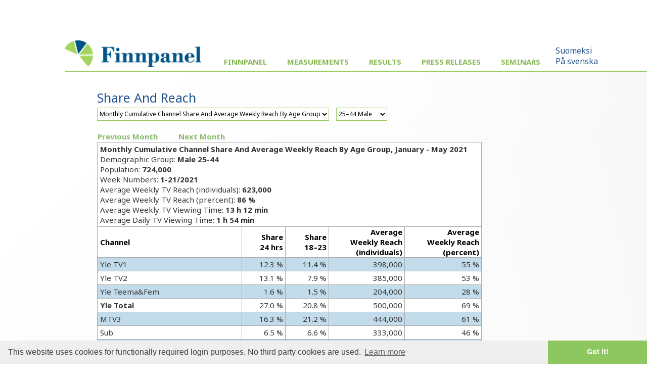

--- FILE ---
content_type: text/html; charset=UTF-8
request_url: https://www.finnpanel.fi/en/tulokset/tv/kk/kumul/2021/5/m25-44.html
body_size: 14695
content:
<!DOCTYPE html PUBLIC "-//W3C//DTD XHTML 1.0 Transitional//EN" "http://www.w3.org/TR/xhtml1/DTD/xhtml1-transitional.dtd">
<html xmlns="http://www.w3.org/1999/xhtml" xmlns:html5="http://www.w3.org/1999/xhtml">
<head>
<meta http-equiv="Content-Type" content="text/html; charset=utf-8">
<meta name="viewport" content="width=device-width, initial-scale=1">
<title>Finnpanel - TV Audience Measurement</title>
<link href='https://fonts.googleapis.com/css?family=Noto+Sans:400,400italic,700,700italic' rel='stylesheet' type='text/css'>
<link rel="stylesheet" type="text/css" href="/css/fpcommon.css">
<link rel="stylesheet" type="text/css" href="/css/fpdesktop.css" media="all and (min-width: 660px)">
<link rel="stylesheet" type="text/css" href="/css/fpmobile.css" media="all and (max-width: 659px)">
<link rel="stylesheet" type="text/css" href="/css/fpprint.css" media="print">
<link rel="stylesheet" type="text/css" href="/css/cookieconsent.min.css">
<script src="https://ajax.googleapis.com/ajax/libs/jquery/2.1.3/jquery.min.js"></script>
<script src="/js/menu.js"></script>
<script src="/js/cookieconsent.min.js"></script>
<script type="text/javascript">
window.addEventListener("load", function(){
window.cookieconsent.initialise({
  "palette": {
    "popup": {
      "background": "#efefef",
      "text": "#404040"
    },
    "button": {
      "background": "#8ec760",
      "text": "#ffffff"
    }
  },
  "theme": "edgeless",
  "content": {
    "message": "This website uses cookies for functionally required login purposes. No third party cookies are used.",
    "dismiss": "Got it!",
    "link": "Learn more",
    "href": "/tietosuoja.php"
  }
})});
</script>
</head>
<body>
<div id="pagewrap">
<!-- MOBIILI LOGO -->
<img class="moblogo" src="/images/finnpanel_logo.png" alt="finnpanel logo"></img>
<!-- MOBIILI LOGO ENDS -->
<div id="menubutton"><img src="/images/menu2.png" width="32" height="32" alt="MENU" onClick="toggleMenu()"></div>
<div id="menuwrapper">
<div id="sitemenu">
<img class="desktoplogo" src="/images/finnpanel_logo.png">
<ul>
<li class="has-sub"><a href="#">Finnpanel</a><ul>
<li><a href="/en/index.php">The Company</a></li>
<li><a href="/en/yhteystiedot.php">Contact</a></li>
<li><a href="/en/tietosuoja.php">Data Protection and Security</a></li>
<li><a href="/en/vastuullisuus.php">Responsibility</a></li>
</ul>
</li>
<li class="has-sub"><a href="#">Measurements</a><ul>
<li><a href="/en/tv.php">TV</a></li>
<li><a href="/en/radio.php">Radio</a></li>
<li><a href="/en/totaltv.php">Total-TV</a></li>
</ul>
</li>
<li class="has-sub"><a href="#">Results</a><ul>
<li><a href="/en/tulokset/tv_reportlist.php">TV and TotalTV</a></li>
<li><a href="/en/tulokset/radio/krt/viimeisin/tavoittavuus.html">Radio</a></li>
</ul>
</li>
<li><a href="/en/tulokset/tiedotteet.php">Press Releases</a></li>
<li class="has-sub"><a href="#">Seminars</a><ul>
<li><a href="/en/koulutus.php">TV</a></li>
<li><a href="/en/koulutusr.php">Radio</a></li>
</ul>
</li>
</ul>
</div>
<div id="altlang"><a href="/tulokset/tv/kk/kumul/2021/5/m25-44.html">Suomeksi</a><br><a href="/se/tulokset/tv/kk/kumul/2021/5/m25-44.html">På svenska</a></div></div>
<div class="clear"></div><div id="wrapper"><div id="content"><div id="pagelogo"><a href=" /en/"><img src="/images/pagelogo.png" width="170" height="36" alt=""></a></div><h1>Share And Reach</h1><form class="menuform" method="get" action="/redir.php">
<!-- testing --><select name="url" onchange="this.form.submit()">
<option value="/en/tulokset/tv/vkokons/sharevk/viimeisin/sharevk.html">Weekly Channel Share and Reach By Age Group</option>
<option value="/en/tulokset/tv/kk/share/2021/5/share.html">Monthly Channel Share And Average Weekly Reach By Age Group</option>
<option selected="selected" value="/en/tulokset/tv/kk/kumul/2021/5/kumul.html">Monthly Cumulative Channel Share And Average Weekly Reach By Age Group</option>
<option value="/en/tulokset/tv/vuosi/pvatav/viimeisin/pvatav.html">Yearly Average Daily Reach By Channel</option>
<option value="/en/tulokset/tv/vuosi/sharev/viimeisin/sharev.html">Yearly Channel Share and Weekly Reach By Age Group</option>
</select><noscript><input type="submit" value="Go"></noscript></form>
<div class="textmenu"><a href="/en/tulokset/tv/vkokons/sharevk/viimeisin/sharevk.html">Weekly Channel Share and Reach By Age Group</a><a href="/en/tulokset/tv/kk/share/2021/5/share.html">Monthly Channel Share And Average Weekly Reach By Age Group</a><a href="/en/tulokset/tv/kk/kumul/2021/5/kumul.html">Monthly Cumulative Channel Share And Average Weekly Reach By Age Group</a><a href="/en/tulokset/tv/vuosi/pvatav/viimeisin/pvatav.html">Yearly Average Daily Reach By Channel</a><a href="/en/tulokset/tv/vuosi/sharev/viimeisin/sharev.html">Yearly Channel Share and Weekly Reach By Age Group</a></div><form class="menuform" method="get" action="/redir.php">
<select name="url" onchange="this.form.submit()">
<option value="/en/tulokset/tv/kk/kumul/2021/5/10plus.html">10+ yrs.</option>
<option value="/en/tulokset/tv/kk/kumul/2021/5/m10plus.html">10+ Male</option>
<option value="/en/tulokset/tv/kk/kumul/2021/5/n10plus.html">10+ Female</option>
<option value="/en/tulokset/tv/kk/kumul/2021/5/4plus.html">3+ yrs.</option>
<option value="/en/tulokset/tv/kk/kumul/2021/5/m4plus.html">3+ Male</option>
<option value="/en/tulokset/tv/kk/kumul/2021/5/n4plus.html">3+ Female</option>
<option value="/en/tulokset/tv/kk/kumul/2021/5/10-24.html">10–24</option>
<option value="/en/tulokset/tv/kk/kumul/2021/5/m10-24.html">10–24 Male</option>
<option value="/en/tulokset/tv/kk/kumul/2021/5/n10-24.html">10–24 Female</option>
<option value="/en/tulokset/tv/kk/kumul/2021/5/25-44.html">25–44</option>
<option selected="selected" value="/en/tulokset/tv/kk/kumul/2021/5/m25-44.html">25–44 Male</option>
<option value="/en/tulokset/tv/kk/kumul/2021/5/n25-44.html">25–44 Female</option>
<option value="/en/tulokset/tv/kk/kumul/2021/5/45-64.html">45–64</option>
<option value="/en/tulokset/tv/kk/kumul/2021/5/m45-64.html">45–64 Male</option>
<option value="/en/tulokset/tv/kk/kumul/2021/5/n45-64.html">45–64 Female</option>
<option value="/en/tulokset/tv/kk/kumul/2021/5/65plus.html">65+ yrs.</option>
<option value="/en/tulokset/tv/kk/kumul/2021/5/m65plus.html">65+ Male</option>
<option value="/en/tulokset/tv/kk/kumul/2021/5/n65plus.html">65+ Female</option>
</select><noscript><input type="submit" value="Go"></noscript></form>
<div class="textmenu"><a href="/en/tulokset/tv/kk/kumul/2021/5/10plus.html">10+ yrs.</a><a href="/en/tulokset/tv/kk/kumul/2021/5/m10plus.html">10+ Male</a><a href="/en/tulokset/tv/kk/kumul/2021/5/n10plus.html">10+ Female</a><a href="/en/tulokset/tv/kk/kumul/2021/5/4plus.html">3+ yrs.</a><a href="/en/tulokset/tv/kk/kumul/2021/5/m4plus.html">3+ Male</a><a href="/en/tulokset/tv/kk/kumul/2021/5/n4plus.html">3+ Female</a><a href="/en/tulokset/tv/kk/kumul/2021/5/10-24.html">10–24</a><a href="/en/tulokset/tv/kk/kumul/2021/5/m10-24.html">10–24 Male</a><a href="/en/tulokset/tv/kk/kumul/2021/5/n10-24.html">10–24 Female</a><a href="/en/tulokset/tv/kk/kumul/2021/5/25-44.html">25–44</a><a href="/en/tulokset/tv/kk/kumul/2021/5/m25-44.html">25–44 Male</a><a href="/en/tulokset/tv/kk/kumul/2021/5/n25-44.html">25–44 Female</a><a href="/en/tulokset/tv/kk/kumul/2021/5/45-64.html">45–64</a><a href="/en/tulokset/tv/kk/kumul/2021/5/m45-64.html">45–64 Male</a><a href="/en/tulokset/tv/kk/kumul/2021/5/n45-64.html">45–64 Female</a><a href="/en/tulokset/tv/kk/kumul/2021/5/65plus.html">65+ yrs.</a><a href="/en/tulokset/tv/kk/kumul/2021/5/m65plus.html">65+ Male</a><a href="/en/tulokset/tv/kk/kumul/2021/5/n65plus.html">65+ Female</a></div><table class="columnmenu"><tbody>
<tr><td><a href="/en/tulokset/tv/kk/kumul/2021/4/m25-44.html">Previous Month</a></td><td><a href="/en/tulokset/tv/kk/kumul/2021/6/m25-44.html">Next Month</a></td></tr>
</tbody></table>
<table class="numtable">
<tbody>
<tr><td class="reportheader" colspan="5"><div id="report_header">
<div><strong>Monthly Cumulative Channel Share And Average Weekly Reach By Age Group, January - May 2021</strong></div>
<div>Demographic Group: <strong>Male 25-44</strong></div>
<div>Population: <strong>724,000</strong></div>
<div>Week Numbers: <strong>1-21/2021</strong></div>
<div>Average Weekly TV Reach (individuals): <strong>623,000</strong></div>
<div>Average Weekly TV Reach (prercent): <strong>86 %</strong></div>
<div>Average Weekly TV Viewing Time: <strong>13 h 12 min</strong></div>
<div>Average Daily TV Viewing Time: <strong>1 h 54 min</strong></div>
</div>
</td></tr><tr><th style="text-align: left;">Channel</th><th>Share<br>24 hrs</th><th>Share<br>18–23</th><th>Average<br>Weekly Reach<br>(individuals)</th><th>Average<br>Weekly Reach<br>(percent)</th></tr>
<tr><td class="hl" style="text-align: left;">Yle TV1</td><td class="hl">12.3 %</td><td class="hl">11.4 %</td><td class="hl">398,000</td><td class="hl">55 %</td></tr>
<tr><td style="text-align: left;">Yle TV2</td><td>13.1 %</td><td>7.9 %</td><td>385,000</td><td>53 %</td></tr>
<tr><td class="hl" style="text-align: left;">Yle Teema&amp;Fem</td><td class="hl">1.6 %</td><td class="hl">1.5 %</td><td class="hl">204,000</td><td class="hl">28 %</td></tr>
<tr><td style="text-align: left;"><strong>Yle Total</strong></td><td>27.0 %</td><td>20.8 %</td><td>500,000</td><td>69 %</td></tr>
<tr><td class="hl" style="text-align: left;">MTV3</td><td class="hl">16.3 %</td><td class="hl">21.2 %</td><td class="hl">444,000</td><td class="hl">61 %</td></tr>
<tr><td style="text-align: left;">Sub</td><td>6.5 %</td><td>6.6 %</td><td>333,000</td><td>46 %</td></tr>
<tr><td class="hl" style="text-align: left;">AVA</td><td class="hl">1.4 %</td><td class="hl">1.5 %</td><td class="hl">164,000</td><td class="hl">23 %</td></tr>
<tr><td style="text-align: left;">MTV Pay TV</td><td>2.3 %</td><td>2.8 %</td><td>83,000</td><td>12 %</td></tr>
<tr><td class="hl" style="text-align: left;"><strong>MTV Total</strong></td><td class="hl">26.5 %</td><td class="hl">32.2 %</td><td class="hl">519,000</td><td class="hl">72 %</td></tr>
<tr><td style="text-align: left;">Nelonen</td><td>9.8 %</td><td>13.2 %</td><td>415,000</td><td>57 %</td></tr>
<tr><td class="hl" style="text-align: left;">Jim</td><td class="hl">4.1 %</td><td class="hl">3.9 %</td><td class="hl">263,000</td><td class="hl">36 %</td></tr>
<tr><td style="text-align: left;">Liv</td><td>1.7 %</td><td>1.8 %</td><td>199,000</td><td>28 %</td></tr>
<tr><td class="hl" style="text-align: left;">Hero</td><td class="hl">1.1 %</td><td class="hl">1.4 %</td><td class="hl">147,000</td><td class="hl">20 %</td></tr>
<tr><td style="text-align: left;">Nelonen Pay TV</td><td>0.0 %</td><td>0.0 %</td><td>0</td><td>0 %</td></tr>
<tr><td class="hl" style="text-align: left;"><strong>Nelonen Media Total</strong></td><td class="hl">16.8 %</td><td class="hl">20.3 %</td><td class="hl">483,000</td><td class="hl">67 %</td></tr>
<tr><td style="text-align: left;">TV5</td><td>3.9 %</td><td>3.5 %</td><td>265,000</td><td>37 %</td></tr>
<tr><td class="hl" style="text-align: left;">Kutonen</td><td class="hl">4.8 %</td><td class="hl">4.5 %</td><td class="hl">251,000</td><td class="hl">35 %</td></tr>
<tr><td style="text-align: left;">Frii</td><td>1.0 %</td><td>0.9 %</td><td>103,000</td><td>14 %</td></tr>
<tr><td class="hl" style="text-align: left;">The Discovery Channel</td><td class="hl">0.2 %</td><td class="hl">0.3 %</td><td class="hl">11,000</td><td class="hl">2 %</td></tr>
<tr><td style="text-align: left;">TLC</td><td>0.9 %</td><td>0.8 %</td><td>111,000</td><td>15 %</td></tr>
<tr><td class="hl" style="text-align: left;"><strong>Warner Bros. Discovery</strong></td><td class="hl">11.4 %</td><td class="hl">10.6 %</td><td class="hl">386,000</td><td class="hl">53 %</td></tr>
<tr><td style="text-align: left;">STAR Channel</td><td>6.0 %</td><td>5.0 %</td><td>221,000</td><td>31 %</td></tr>
<tr><td class="hl" style="text-align: left;">National Geographic Channel</td><td class="hl">3.9 %</td><td class="hl">2.6 %</td><td class="hl">182,000</td><td class="hl">25 %</td></tr>
<tr><td style="text-align: left;"><strong>Disney Finland</strong></td><td>9.9 %</td><td>7.6 %</td><td>296,000</td><td>41 %</td></tr>
<tr><td class="hl" style="text-align: left;">Paramount Network</td><td class="hl">1.0 %</td><td class="hl">1.0 %</td><td class="hl">81,000</td><td class="hl">11 %</td></tr>
<tr><td style="text-align: left;">AlfaTV</td><td>0.3 %</td><td>0.3 %</td><td>69,000</td><td>10 %</td></tr>
<tr><td class="hl" style="text-align: left;">Others</td><td class="hl">7.9 %</td><td class="hl">8.5 %</td><td class="hl">207,000</td><td class="hl">29 %</td></tr>
<tr><td style="text-align: left;"><strong>Total</strong></td><td>100.0 %</td><td>100.0 %</td><td>623,000</td><td>86 %</td></tr>
</tbody>
</table>
<p>This table is also available in <a href="/en/tulokset/tv/kk/kumul/2021/5/m25-44.csv">CSV</a> format.</p>
<dl>
<dt>Demographic Group</dt>
<dd>The target group being analyzed.</dd>
<dt>Population</dt>
<dd>Population size of the target group in Finland.</dd>
<dt>Average daily viewing time</dt>
<dd>Time in minutes spent watching the channel on an average day in the demographic group.</dd>
<dt>Share 24 hrs</dt>
<dd>Share of demographic group&#039;s viewing by channel (all day).</dd>
<dt>Share 18–23</dt>
<dd>Share of demographic group&#039;s viewing by channel between 18 and 23 o&#039;clock.</dd>
<dt>Average weekly reach (individuals)</dt>
<dd>Number of people in the demographic group that have watch the channel for at least one minute during an average week.</dd>
<dt>Average weekly reach (percent)</dt>
<dd>Percentage of the people in the demographic group that have watch the channel for at least one minute during an average week.</dd>
</dl>
<p>Source: Finnpanel Oy / TV Audience Measurement</p>
<p>Since the beginning of 2008 guest viewing and timeshift viewing are included in the ratings. This must be taken into account when comparing the results to previous years. The latest weekly ratings contain timeshift viewing only during the same day. Monthly and yearly and older weekly ratings contain timeshift viewing during seven days.</p>
<p>Finnpanel Oy produces the TV ratings by the means of panel reasearch. Peoplemeters are installed installed to each TV set of a 1000 household sample (approximately 2100 individuals). The peoplemeters automatically identify the channel and time of viewing. The resuls are reported daily to the subscribers of the survey.</p>
</div></div>
<div id="footer">Copyright &copy; Finnpanel Oy</div></div>
</body>
</html>
	

--- FILE ---
content_type: text/css
request_url: https://www.finnpanel.fi/css/fpprint.css
body_size: 580
content:
#menuwrapper, .menuform, .columnmenu {
	display: none;
}
#wrapper {
	padding: 0;
}

#content {
	padding-left: 0;
	padding-top: 0;
	padding-bottom: 30px;
	background: #fff;
	width: 100%;
}

#content h1 { font-size: 12pt; }
#content h2 { font-size: 11pt; }
#content h3 { font-size: 10pt; }

#menubutton {
	display: none;
}

#pagelogo {
border-bottom: 1px solid #97cd5e;
}

body {
	font-size: 9pt;
}

#footer {
	font-size: 7pt;
}

table.numtable {
	font-size: 8pt;
}

.numtable th {
	font-size: 7pt;
}

#toplistfooter {
	font-size: 7pt;
}